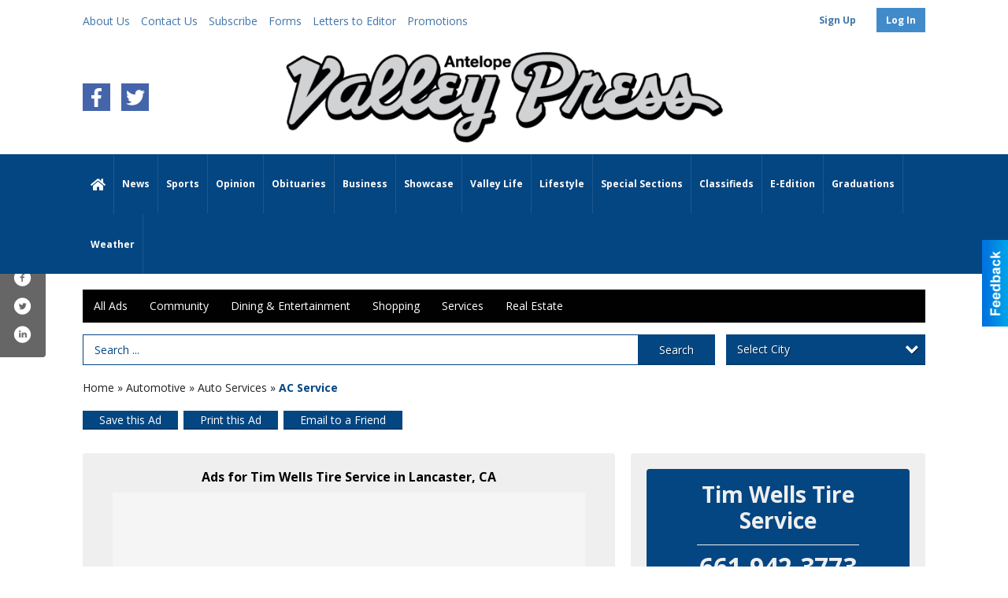

--- FILE ---
content_type: text/css
request_url: https://marketplace.avpress.com/css/themes/web/custom.css?v=4.1.0.0
body_size: 1586
content:
/* *********************************************
 * Should only be used to customize branches,
 * and left empty in the master breanch.
 * NOTE: This file loads last, it will override 
 *       all other styles and views.
 * ********************************************* */
/* Less Constants */
/* Screen Sizes
 * -- Ajustar estas medidas para igualar los brincos del
 * -- diseño responsivo del sitio del cliente.
 * ------------------------------------------------------ */
/* Content Sizes 
 * -- Son los anchos del cuerpo del sitio para cada uno
 * -- de los brincos de arriba, se recomienda 30px menos.
 * ------------------------------------------------------ */
/* Pantallas de @lg ----- */
/* Pantallas de @md a @lg */
/* Pantallas de @sm a @md */
/* Pantallas de @xs a @sm */
/* Pantallas de ----- @xs */
/* Menu Size 
 * -- Ancho de los submenus dependiendo de cuantas columnas
 * -- necesiten (1-3) y del menu para moviles.
 * ------------------------------------------------------ */
/* Font Size 
 * -- Tamaño por defecto de la fuente, la mayoria de los 
 * -- espacios en el sitio se calculan con este valor.
 * ------------------------------------------------------ */
/* Font Families
 * -- Los CSS de las fuentes debe inclirse en el archivo
 * -- config.php o en custom.less
 * ------------------------------------------------------ */
/* Colors 
 * -- La mayoria de los colores se pueden cambiar en
 * -- config.php, el resto deben cambar en custom.less
 * ------------------------------------------------------ */
/* Slide & SubMenu BG */
/* Slide & SubMenu Hover */
/* Slide & Submenu Lines */
/* Shadows */
/* Ads Sizes */
/* View Space */
/* Place Holder Color */
/* end */
/* Extra Large Devices (default) ---------------------------------------- */
body {
  font-family: "Open Sans", sans-serif;
}
#sHeader > .content {
  max-width: none !important;
}
#client_header {
  margin-bottom: 20px;
}
#client_header .top-bar {
  display: flex;
  align-items: center;
  justify-content: space-between;
  padding: 10px 0;
}
#client_header .top-bar ul {
  margin: 0;
  padding: 0;
  list-style: none;
}
#client_header .top-bar ul li {
  display: inline-block;
  vertical-align: top;
}
#client_header .top-bar ul li a {
  text-decoration: none;
  color: #4175aa;
  font-size: 14px;
  display: inline-block;
  margin: 0 10px 0 0;
}
#client_header .top-bar ul li a:hover {
  text-decoration: underline;
}
#client_header .top-bar .right-side ul {
  font-weight: bold;
}
#client_header .top-bar .right-side ul a {
  font-size: 12px;
  padding: 8px 12px;
  margin: 0 0 0 10px;
}
#client_header .top-bar .right-side ul a.login-btn {
  color: #fff;
  background: #428bca;
}
#client_header .middle-bar {
  display: flex;
  align-items: center;
  justify-content: space-between;
  padding: 15px 0;
}
#client_header .middle-bar .left-side {
  width: 100px;
}
#client_header .middle-bar .left-side ul {
  margin: 0;
  padding: 0;
  list-style: none;
}
#client_header .middle-bar .left-side ul li {
  display: inline-block;
  vertical-align: top;
}
#client_header .middle-bar .left-side ul li a {
  text-decoration: none;
  color: #fff;
  font-size: 14px;
  margin: 0 10px 0 0;
  background: #4565aa;
  width: 35px;
  height: 35px;
  display: flex;
  align-items: center;
  justify-content: center;
}
#client_header .middle-bar .left-side ul li a svg {
  height: 24px;
}
#client_header .middle-bar .center-side img {
  width: 555px;
}
#client_header .middle-bar .right-side {
  width: 100px;
}
#client_header .menu-line {
  color: #fff;
  background: #044682;
  font-size: 0;
}
#client_header .menu-line ul {
  margin: 0;
  padding: 0;
  list-style: none;
}
#client_header .menu-line ul li {
  display: inline-block;
  vertical-align: top;
  font-size: 0;
  position: relative;
}
#client_header .menu-line ul li a {
  text-decoration: none;
  color: #fff;
  font-size: 14px;
  display: inline-block;
  margin: 0;
  padding: 30px 10px;
  font-weight: 600;
  border-right: 1px solid rgba(255, 255, 255, 0.1);
}
#client_header .menu-line ul li a svg {
  height: 17px;
}
#client_header .menu-line ul li a:hover {
  color: #000;
  background: #fff;
}
#client_header .menu-line ul li a.tnt-section-home {
  padding: 30px 10px 27px;
}
#client_header .menu-line ul li ul {
  font-size: 14px;
  display: none;
  position: absolute;
  top: 100%;
  left: 0;
  background: #fff;
  border: 1px solid rgba(0, 0, 0, 0.15);
  box-shadow: 0 6px 12px rgba(0, 0, 0, 0.18);
  border-top: none;
  padding: 5px 0;
  min-width: 160px;
}
#client_header .menu-line ul li ul li {
  display: block;
}
#client_header .menu-line ul li ul li a {
  color: #044682;
  font-weight: normal;
  padding: 5px 15px;
  white-space: nowrap;
  display: block;
}
#client_header .menu-line ul li ul li a:hover {
  color: #262626;
  text-decoration: none;
  background-color: #f5f5f5;
}
#client_header .menu-line ul li:hover > a {
  color: #000;
  background: #fff;
}
#client_header .menu-line ul li:hover > ul {
  display: block;
}
/* Large Devices -------------------------------------------------------- */
@media only screen and (max-width: 1280px) {
  #client_header .menu-line ul li a {
    font-size: 12px;
  }
  #client_header .menu-line ul li ul li a {
    font-size: 14px;
  }
}
/* Medium Devices ------------------------------------------------------- */
@media only screen and (max-width: 1100px) {
  .hide_md {
    display: none !important;
  }
}
/* Small Devices -------------------------------------------------------- */
@media only screen and (max-width: 920px) {
  #client_header .middle-bar {
    justify-content: center;
  }
  #client_header .middle-bar .left-side,
  #client_header .middle-bar .right-side {
    display: none !important;
  }
  .hide_sm {
    display: none !important;
  }
}
/* Extra Small Devices -------------------------------------------------- */
@media only screen and (max-width: 740px) {
  #client_header {
    margin: 0;
  }
  #client_header .top-bar,
  #client_header .menu-line {
    display: none;
  }
  #client_header .middle-bar {
    padding: 10px;
  }
  #client_header .middle-bar img {
    max-height: 60px;
    width: auto !important;
  }
}
